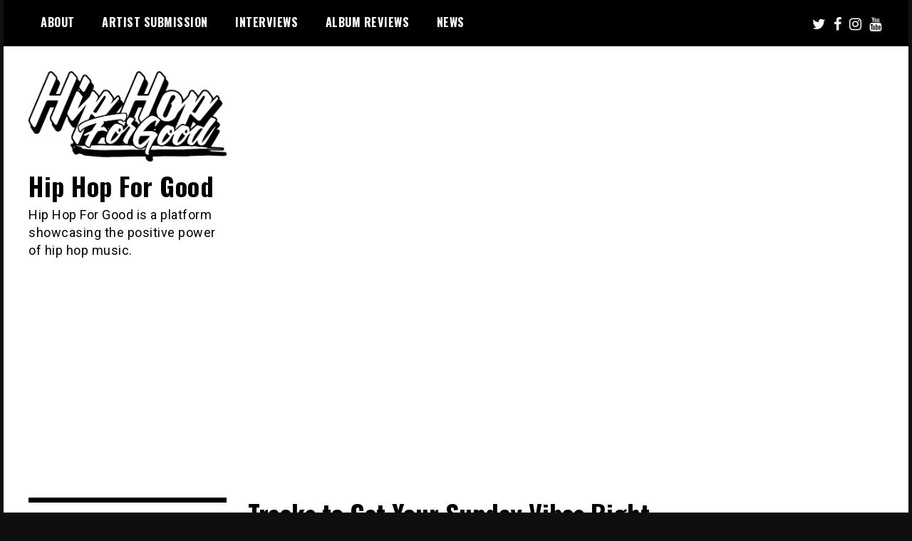

--- FILE ---
content_type: text/html; charset=UTF-8
request_url: https://www.hiphopforgood.com/tracks-to-get-your-sunday-vibes-right/
body_size: 11542
content:
<!doctype html>
<html dir="ltr" lang="en-US" prefix="og: https://ogp.me/ns#">
<head>
	<meta charset="UTF-8">
	<meta name="viewport" content="width=device-width, initial-scale=1">
	<link rel="profile" href="http://gmpg.org/xfn/11">
	<title>Tracks to Get Your Sunday Vibes Right - Hip Hop For Good</title>
	<style>img:is([sizes="auto" i], [sizes^="auto," i]) { contain-intrinsic-size: 3000px 1500px }</style>
	
		<!-- All in One SEO 4.9.3 - aioseo.com -->
	<meta name="description" content="1. Kyaira - Sugar Honey Lemon Iced Tea 2. Savvie - DR. SEBI 3." />
	<meta name="robots" content="max-image-preview:large" />
	<meta name="author" content="4goodhiphop"/>
	<meta name="google-site-verification" content="2quWgx3cy_K9HuW_4sNvwHmJ47FiZAPu0FJJdBNya2g" />
	<link rel="canonical" href="https://www.hiphopforgood.com/tracks-to-get-your-sunday-vibes-right/" />
	<meta name="generator" content="All in One SEO (AIOSEO) 4.9.3" />
		<meta property="og:locale" content="en_US" />
		<meta property="og:site_name" content="Hip Hop For Good - Hip Hop For Good is a platform showcasing the positive power of hip hop music." />
		<meta property="og:type" content="article" />
		<meta property="og:title" content="Tracks to Get Your Sunday Vibes Right - Hip Hop For Good" />
		<meta property="og:description" content="1. Kyaira - Sugar Honey Lemon Iced Tea 2. Savvie - DR. SEBI 3." />
		<meta property="og:url" content="https://www.hiphopforgood.com/tracks-to-get-your-sunday-vibes-right/" />
		<meta property="og:image" content="https://www.hiphopforgood.com/wp-content/uploads/2024/03/Sunday-vibes.png" />
		<meta property="og:image:secure_url" content="https://www.hiphopforgood.com/wp-content/uploads/2024/03/Sunday-vibes.png" />
		<meta property="og:image:width" content="1080" />
		<meta property="og:image:height" content="1080" />
		<meta property="article:published_time" content="2024-03-31T15:07:18+00:00" />
		<meta property="article:modified_time" content="2024-03-31T15:10:27+00:00" />
		<meta property="article:publisher" content="https://facebook.com/hhforgood" />
		<meta name="twitter:card" content="summary_large_image" />
		<meta name="twitter:title" content="Tracks to Get Your Sunday Vibes Right - Hip Hop For Good" />
		<meta name="twitter:description" content="1. Kyaira - Sugar Honey Lemon Iced Tea 2. Savvie - DR. SEBI 3." />
		<meta name="twitter:image" content="https://www.hiphopforgood.com/wp-content/uploads/2024/03/Sunday-vibes.png" />
		<script type="application/ld+json" class="aioseo-schema">
			{"@context":"https:\/\/schema.org","@graph":[{"@type":"BlogPosting","@id":"https:\/\/www.hiphopforgood.com\/tracks-to-get-your-sunday-vibes-right\/#blogposting","name":"Tracks to Get Your Sunday Vibes Right - Hip Hop For Good","headline":"Tracks to Get Your Sunday Vibes Right","author":{"@id":"https:\/\/www.hiphopforgood.com\/author\/4goodhiphop\/#author"},"publisher":{"@id":"https:\/\/www.hiphopforgood.com\/#organization"},"image":{"@type":"ImageObject","url":"https:\/\/www.hiphopforgood.com\/wp-content\/uploads\/2024\/03\/Sunday-vibes.png","width":1080,"height":1080,"caption":"Sunday Vibes"},"datePublished":"2024-03-31T15:07:18+00:00","dateModified":"2024-03-31T15:10:27+00:00","inLanguage":"en-US","mainEntityOfPage":{"@id":"https:\/\/www.hiphopforgood.com\/tracks-to-get-your-sunday-vibes-right\/#webpage"},"isPartOf":{"@id":"https:\/\/www.hiphopforgood.com\/tracks-to-get-your-sunday-vibes-right\/#webpage"},"articleSection":"Music Video, music video, Sunday vibes, vibes"},{"@type":"BreadcrumbList","@id":"https:\/\/www.hiphopforgood.com\/tracks-to-get-your-sunday-vibes-right\/#breadcrumblist","itemListElement":[{"@type":"ListItem","@id":"https:\/\/www.hiphopforgood.com#listItem","position":1,"name":"Home","item":"https:\/\/www.hiphopforgood.com","nextItem":{"@type":"ListItem","@id":"https:\/\/www.hiphopforgood.com\/category\/uncategorized\/#listItem","name":"Music Video"}},{"@type":"ListItem","@id":"https:\/\/www.hiphopforgood.com\/category\/uncategorized\/#listItem","position":2,"name":"Music Video","item":"https:\/\/www.hiphopforgood.com\/category\/uncategorized\/","nextItem":{"@type":"ListItem","@id":"https:\/\/www.hiphopforgood.com\/tracks-to-get-your-sunday-vibes-right\/#listItem","name":"Tracks to Get Your Sunday Vibes Right"},"previousItem":{"@type":"ListItem","@id":"https:\/\/www.hiphopforgood.com#listItem","name":"Home"}},{"@type":"ListItem","@id":"https:\/\/www.hiphopforgood.com\/tracks-to-get-your-sunday-vibes-right\/#listItem","position":3,"name":"Tracks to Get Your Sunday Vibes Right","previousItem":{"@type":"ListItem","@id":"https:\/\/www.hiphopforgood.com\/category\/uncategorized\/#listItem","name":"Music Video"}}]},{"@type":"Organization","@id":"https:\/\/www.hiphopforgood.com\/#organization","name":"Hip Hop For Good","description":"Hip Hop For Good is a platform showcasing the positive power of hip hop music.","url":"https:\/\/www.hiphopforgood.com\/","logo":{"@type":"ImageObject","url":"https:\/\/www.hiphopforgood.com\/wp-content\/uploads\/2018\/08\/hiphop.jpg","@id":"https:\/\/www.hiphopforgood.com\/tracks-to-get-your-sunday-vibes-right\/#organizationLogo","width":2430,"height":1108,"caption":"hiphopforgood logo"},"image":{"@id":"https:\/\/www.hiphopforgood.com\/tracks-to-get-your-sunday-vibes-right\/#organizationLogo"},"sameAs":["https:\/\/facebook.com\/hhforgood","https:\/\/www.instagram.com\/hiphopforgood\/"]},{"@type":"Person","@id":"https:\/\/www.hiphopforgood.com\/author\/4goodhiphop\/#author","url":"https:\/\/www.hiphopforgood.com\/author\/4goodhiphop\/","name":"4goodhiphop","image":{"@type":"ImageObject","@id":"https:\/\/www.hiphopforgood.com\/tracks-to-get-your-sunday-vibes-right\/#authorImage","url":"https:\/\/secure.gravatar.com\/avatar\/5da846a99c652f9f053e72b78db33756c85891d3ef7a7d259b38829f875c6159?s=96&d=mm&r=g","width":96,"height":96,"caption":"4goodhiphop"}},{"@type":"WebPage","@id":"https:\/\/www.hiphopforgood.com\/tracks-to-get-your-sunday-vibes-right\/#webpage","url":"https:\/\/www.hiphopforgood.com\/tracks-to-get-your-sunday-vibes-right\/","name":"Tracks to Get Your Sunday Vibes Right - Hip Hop For Good","description":"1. Kyaira - Sugar Honey Lemon Iced Tea 2. Savvie - DR. SEBI 3.","inLanguage":"en-US","isPartOf":{"@id":"https:\/\/www.hiphopforgood.com\/#website"},"breadcrumb":{"@id":"https:\/\/www.hiphopforgood.com\/tracks-to-get-your-sunday-vibes-right\/#breadcrumblist"},"author":{"@id":"https:\/\/www.hiphopforgood.com\/author\/4goodhiphop\/#author"},"creator":{"@id":"https:\/\/www.hiphopforgood.com\/author\/4goodhiphop\/#author"},"image":{"@type":"ImageObject","url":"https:\/\/www.hiphopforgood.com\/wp-content\/uploads\/2024\/03\/Sunday-vibes.png","@id":"https:\/\/www.hiphopforgood.com\/tracks-to-get-your-sunday-vibes-right\/#mainImage","width":1080,"height":1080,"caption":"Sunday Vibes"},"primaryImageOfPage":{"@id":"https:\/\/www.hiphopforgood.com\/tracks-to-get-your-sunday-vibes-right\/#mainImage"},"datePublished":"2024-03-31T15:07:18+00:00","dateModified":"2024-03-31T15:10:27+00:00"},{"@type":"WebSite","@id":"https:\/\/www.hiphopforgood.com\/#website","url":"https:\/\/www.hiphopforgood.com\/","name":"Hip Hop For Good","description":"Hip Hop For Good is a platform showcasing the positive power of hip hop music.","inLanguage":"en-US","publisher":{"@id":"https:\/\/www.hiphopforgood.com\/#organization"}}]}
		</script>
		<!-- All in One SEO -->

<link rel='dns-prefetch' href='//www.googletagmanager.com' />
<link rel='dns-prefetch' href='//fonts.googleapis.com' />
<link rel='dns-prefetch' href='//pagead2.googlesyndication.com' />
<link rel="alternate" type="application/rss+xml" title="Hip Hop For Good &raquo; Feed" href="https://www.hiphopforgood.com/feed/" />
<link rel="alternate" type="application/rss+xml" title="Hip Hop For Good &raquo; Comments Feed" href="https://www.hiphopforgood.com/comments/feed/" />
		<!-- This site uses the Google Analytics by MonsterInsights plugin v9.11.1 - Using Analytics tracking - https://www.monsterinsights.com/ -->
							<script src="//www.googletagmanager.com/gtag/js?id=G-5LBN64V6KS"  data-cfasync="false" data-wpfc-render="false" type="text/javascript" async></script>
			<script data-cfasync="false" data-wpfc-render="false" type="text/javascript">
				var mi_version = '9.11.1';
				var mi_track_user = true;
				var mi_no_track_reason = '';
								var MonsterInsightsDefaultLocations = {"page_location":"https:\/\/www.hiphopforgood.com\/tracks-to-get-your-sunday-vibes-right\/","page_referrer":"https:\/\/www.hiphopforgood.com"};
								if ( typeof MonsterInsightsPrivacyGuardFilter === 'function' ) {
					var MonsterInsightsLocations = (typeof MonsterInsightsExcludeQuery === 'object') ? MonsterInsightsPrivacyGuardFilter( MonsterInsightsExcludeQuery ) : MonsterInsightsPrivacyGuardFilter( MonsterInsightsDefaultLocations );
				} else {
					var MonsterInsightsLocations = (typeof MonsterInsightsExcludeQuery === 'object') ? MonsterInsightsExcludeQuery : MonsterInsightsDefaultLocations;
				}

								var disableStrs = [
										'ga-disable-G-5LBN64V6KS',
									];

				/* Function to detect opted out users */
				function __gtagTrackerIsOptedOut() {
					for (var index = 0; index < disableStrs.length; index++) {
						if (document.cookie.indexOf(disableStrs[index] + '=true') > -1) {
							return true;
						}
					}

					return false;
				}

				/* Disable tracking if the opt-out cookie exists. */
				if (__gtagTrackerIsOptedOut()) {
					for (var index = 0; index < disableStrs.length; index++) {
						window[disableStrs[index]] = true;
					}
				}

				/* Opt-out function */
				function __gtagTrackerOptout() {
					for (var index = 0; index < disableStrs.length; index++) {
						document.cookie = disableStrs[index] + '=true; expires=Thu, 31 Dec 2099 23:59:59 UTC; path=/';
						window[disableStrs[index]] = true;
					}
				}

				if ('undefined' === typeof gaOptout) {
					function gaOptout() {
						__gtagTrackerOptout();
					}
				}
								window.dataLayer = window.dataLayer || [];

				window.MonsterInsightsDualTracker = {
					helpers: {},
					trackers: {},
				};
				if (mi_track_user) {
					function __gtagDataLayer() {
						dataLayer.push(arguments);
					}

					function __gtagTracker(type, name, parameters) {
						if (!parameters) {
							parameters = {};
						}

						if (parameters.send_to) {
							__gtagDataLayer.apply(null, arguments);
							return;
						}

						if (type === 'event') {
														parameters.send_to = monsterinsights_frontend.v4_id;
							var hookName = name;
							if (typeof parameters['event_category'] !== 'undefined') {
								hookName = parameters['event_category'] + ':' + name;
							}

							if (typeof MonsterInsightsDualTracker.trackers[hookName] !== 'undefined') {
								MonsterInsightsDualTracker.trackers[hookName](parameters);
							} else {
								__gtagDataLayer('event', name, parameters);
							}
							
						} else {
							__gtagDataLayer.apply(null, arguments);
						}
					}

					__gtagTracker('js', new Date());
					__gtagTracker('set', {
						'developer_id.dZGIzZG': true,
											});
					if ( MonsterInsightsLocations.page_location ) {
						__gtagTracker('set', MonsterInsightsLocations);
					}
										__gtagTracker('config', 'G-5LBN64V6KS', {"forceSSL":"true","link_attribution":"true"} );
										window.gtag = __gtagTracker;										(function () {
						/* https://developers.google.com/analytics/devguides/collection/analyticsjs/ */
						/* ga and __gaTracker compatibility shim. */
						var noopfn = function () {
							return null;
						};
						var newtracker = function () {
							return new Tracker();
						};
						var Tracker = function () {
							return null;
						};
						var p = Tracker.prototype;
						p.get = noopfn;
						p.set = noopfn;
						p.send = function () {
							var args = Array.prototype.slice.call(arguments);
							args.unshift('send');
							__gaTracker.apply(null, args);
						};
						var __gaTracker = function () {
							var len = arguments.length;
							if (len === 0) {
								return;
							}
							var f = arguments[len - 1];
							if (typeof f !== 'object' || f === null || typeof f.hitCallback !== 'function') {
								if ('send' === arguments[0]) {
									var hitConverted, hitObject = false, action;
									if ('event' === arguments[1]) {
										if ('undefined' !== typeof arguments[3]) {
											hitObject = {
												'eventAction': arguments[3],
												'eventCategory': arguments[2],
												'eventLabel': arguments[4],
												'value': arguments[5] ? arguments[5] : 1,
											}
										}
									}
									if ('pageview' === arguments[1]) {
										if ('undefined' !== typeof arguments[2]) {
											hitObject = {
												'eventAction': 'page_view',
												'page_path': arguments[2],
											}
										}
									}
									if (typeof arguments[2] === 'object') {
										hitObject = arguments[2];
									}
									if (typeof arguments[5] === 'object') {
										Object.assign(hitObject, arguments[5]);
									}
									if ('undefined' !== typeof arguments[1].hitType) {
										hitObject = arguments[1];
										if ('pageview' === hitObject.hitType) {
											hitObject.eventAction = 'page_view';
										}
									}
									if (hitObject) {
										action = 'timing' === arguments[1].hitType ? 'timing_complete' : hitObject.eventAction;
										hitConverted = mapArgs(hitObject);
										__gtagTracker('event', action, hitConverted);
									}
								}
								return;
							}

							function mapArgs(args) {
								var arg, hit = {};
								var gaMap = {
									'eventCategory': 'event_category',
									'eventAction': 'event_action',
									'eventLabel': 'event_label',
									'eventValue': 'event_value',
									'nonInteraction': 'non_interaction',
									'timingCategory': 'event_category',
									'timingVar': 'name',
									'timingValue': 'value',
									'timingLabel': 'event_label',
									'page': 'page_path',
									'location': 'page_location',
									'title': 'page_title',
									'referrer' : 'page_referrer',
								};
								for (arg in args) {
																		if (!(!args.hasOwnProperty(arg) || !gaMap.hasOwnProperty(arg))) {
										hit[gaMap[arg]] = args[arg];
									} else {
										hit[arg] = args[arg];
									}
								}
								return hit;
							}

							try {
								f.hitCallback();
							} catch (ex) {
							}
						};
						__gaTracker.create = newtracker;
						__gaTracker.getByName = newtracker;
						__gaTracker.getAll = function () {
							return [];
						};
						__gaTracker.remove = noopfn;
						__gaTracker.loaded = true;
						window['__gaTracker'] = __gaTracker;
					})();
									} else {
										console.log("");
					(function () {
						function __gtagTracker() {
							return null;
						}

						window['__gtagTracker'] = __gtagTracker;
						window['gtag'] = __gtagTracker;
					})();
									}
			</script>
							<!-- / Google Analytics by MonsterInsights -->
		<script type="text/javascript">
/* <![CDATA[ */
window._wpemojiSettings = {"baseUrl":"https:\/\/s.w.org\/images\/core\/emoji\/16.0.1\/72x72\/","ext":".png","svgUrl":"https:\/\/s.w.org\/images\/core\/emoji\/16.0.1\/svg\/","svgExt":".svg","source":{"concatemoji":"https:\/\/www.hiphopforgood.com\/wp-includes\/js\/wp-emoji-release.min.js?ver=6.8.3"}};
/*! This file is auto-generated */
!function(s,n){var o,i,e;function c(e){try{var t={supportTests:e,timestamp:(new Date).valueOf()};sessionStorage.setItem(o,JSON.stringify(t))}catch(e){}}function p(e,t,n){e.clearRect(0,0,e.canvas.width,e.canvas.height),e.fillText(t,0,0);var t=new Uint32Array(e.getImageData(0,0,e.canvas.width,e.canvas.height).data),a=(e.clearRect(0,0,e.canvas.width,e.canvas.height),e.fillText(n,0,0),new Uint32Array(e.getImageData(0,0,e.canvas.width,e.canvas.height).data));return t.every(function(e,t){return e===a[t]})}function u(e,t){e.clearRect(0,0,e.canvas.width,e.canvas.height),e.fillText(t,0,0);for(var n=e.getImageData(16,16,1,1),a=0;a<n.data.length;a++)if(0!==n.data[a])return!1;return!0}function f(e,t,n,a){switch(t){case"flag":return n(e,"\ud83c\udff3\ufe0f\u200d\u26a7\ufe0f","\ud83c\udff3\ufe0f\u200b\u26a7\ufe0f")?!1:!n(e,"\ud83c\udde8\ud83c\uddf6","\ud83c\udde8\u200b\ud83c\uddf6")&&!n(e,"\ud83c\udff4\udb40\udc67\udb40\udc62\udb40\udc65\udb40\udc6e\udb40\udc67\udb40\udc7f","\ud83c\udff4\u200b\udb40\udc67\u200b\udb40\udc62\u200b\udb40\udc65\u200b\udb40\udc6e\u200b\udb40\udc67\u200b\udb40\udc7f");case"emoji":return!a(e,"\ud83e\udedf")}return!1}function g(e,t,n,a){var r="undefined"!=typeof WorkerGlobalScope&&self instanceof WorkerGlobalScope?new OffscreenCanvas(300,150):s.createElement("canvas"),o=r.getContext("2d",{willReadFrequently:!0}),i=(o.textBaseline="top",o.font="600 32px Arial",{});return e.forEach(function(e){i[e]=t(o,e,n,a)}),i}function t(e){var t=s.createElement("script");t.src=e,t.defer=!0,s.head.appendChild(t)}"undefined"!=typeof Promise&&(o="wpEmojiSettingsSupports",i=["flag","emoji"],n.supports={everything:!0,everythingExceptFlag:!0},e=new Promise(function(e){s.addEventListener("DOMContentLoaded",e,{once:!0})}),new Promise(function(t){var n=function(){try{var e=JSON.parse(sessionStorage.getItem(o));if("object"==typeof e&&"number"==typeof e.timestamp&&(new Date).valueOf()<e.timestamp+604800&&"object"==typeof e.supportTests)return e.supportTests}catch(e){}return null}();if(!n){if("undefined"!=typeof Worker&&"undefined"!=typeof OffscreenCanvas&&"undefined"!=typeof URL&&URL.createObjectURL&&"undefined"!=typeof Blob)try{var e="postMessage("+g.toString()+"("+[JSON.stringify(i),f.toString(),p.toString(),u.toString()].join(",")+"));",a=new Blob([e],{type:"text/javascript"}),r=new Worker(URL.createObjectURL(a),{name:"wpTestEmojiSupports"});return void(r.onmessage=function(e){c(n=e.data),r.terminate(),t(n)})}catch(e){}c(n=g(i,f,p,u))}t(n)}).then(function(e){for(var t in e)n.supports[t]=e[t],n.supports.everything=n.supports.everything&&n.supports[t],"flag"!==t&&(n.supports.everythingExceptFlag=n.supports.everythingExceptFlag&&n.supports[t]);n.supports.everythingExceptFlag=n.supports.everythingExceptFlag&&!n.supports.flag,n.DOMReady=!1,n.readyCallback=function(){n.DOMReady=!0}}).then(function(){return e}).then(function(){var e;n.supports.everything||(n.readyCallback(),(e=n.source||{}).concatemoji?t(e.concatemoji):e.wpemoji&&e.twemoji&&(t(e.twemoji),t(e.wpemoji)))}))}((window,document),window._wpemojiSettings);
/* ]]> */
</script>
<style id='wp-emoji-styles-inline-css' type='text/css'>

	img.wp-smiley, img.emoji {
		display: inline !important;
		border: none !important;
		box-shadow: none !important;
		height: 1em !important;
		width: 1em !important;
		margin: 0 0.07em !important;
		vertical-align: -0.1em !important;
		background: none !important;
		padding: 0 !important;
	}
</style>
<link rel='stylesheet' id='wp-block-library-css' href='https://www.hiphopforgood.com/wp-includes/css/dist/block-library/style.min.css?ver=6.8.3' type='text/css' media='all' />
<style id='classic-theme-styles-inline-css' type='text/css'>
/*! This file is auto-generated */
.wp-block-button__link{color:#fff;background-color:#32373c;border-radius:9999px;box-shadow:none;text-decoration:none;padding:calc(.667em + 2px) calc(1.333em + 2px);font-size:1.125em}.wp-block-file__button{background:#32373c;color:#fff;text-decoration:none}
</style>
<link rel='stylesheet' id='aioseo/css/src/vue/standalone/blocks/table-of-contents/global.scss-css' href='https://www.hiphopforgood.com/wp-content/plugins/all-in-one-seo-pack/dist/Lite/assets/css/table-of-contents/global.e90f6d47.css?ver=4.9.3' type='text/css' media='all' />
<style id='global-styles-inline-css' type='text/css'>
:root{--wp--preset--aspect-ratio--square: 1;--wp--preset--aspect-ratio--4-3: 4/3;--wp--preset--aspect-ratio--3-4: 3/4;--wp--preset--aspect-ratio--3-2: 3/2;--wp--preset--aspect-ratio--2-3: 2/3;--wp--preset--aspect-ratio--16-9: 16/9;--wp--preset--aspect-ratio--9-16: 9/16;--wp--preset--color--black: #000000;--wp--preset--color--cyan-bluish-gray: #abb8c3;--wp--preset--color--white: #ffffff;--wp--preset--color--pale-pink: #f78da7;--wp--preset--color--vivid-red: #cf2e2e;--wp--preset--color--luminous-vivid-orange: #ff6900;--wp--preset--color--luminous-vivid-amber: #fcb900;--wp--preset--color--light-green-cyan: #7bdcb5;--wp--preset--color--vivid-green-cyan: #00d084;--wp--preset--color--pale-cyan-blue: #8ed1fc;--wp--preset--color--vivid-cyan-blue: #0693e3;--wp--preset--color--vivid-purple: #9b51e0;--wp--preset--gradient--vivid-cyan-blue-to-vivid-purple: linear-gradient(135deg,rgba(6,147,227,1) 0%,rgb(155,81,224) 100%);--wp--preset--gradient--light-green-cyan-to-vivid-green-cyan: linear-gradient(135deg,rgb(122,220,180) 0%,rgb(0,208,130) 100%);--wp--preset--gradient--luminous-vivid-amber-to-luminous-vivid-orange: linear-gradient(135deg,rgba(252,185,0,1) 0%,rgba(255,105,0,1) 100%);--wp--preset--gradient--luminous-vivid-orange-to-vivid-red: linear-gradient(135deg,rgba(255,105,0,1) 0%,rgb(207,46,46) 100%);--wp--preset--gradient--very-light-gray-to-cyan-bluish-gray: linear-gradient(135deg,rgb(238,238,238) 0%,rgb(169,184,195) 100%);--wp--preset--gradient--cool-to-warm-spectrum: linear-gradient(135deg,rgb(74,234,220) 0%,rgb(151,120,209) 20%,rgb(207,42,186) 40%,rgb(238,44,130) 60%,rgb(251,105,98) 80%,rgb(254,248,76) 100%);--wp--preset--gradient--blush-light-purple: linear-gradient(135deg,rgb(255,206,236) 0%,rgb(152,150,240) 100%);--wp--preset--gradient--blush-bordeaux: linear-gradient(135deg,rgb(254,205,165) 0%,rgb(254,45,45) 50%,rgb(107,0,62) 100%);--wp--preset--gradient--luminous-dusk: linear-gradient(135deg,rgb(255,203,112) 0%,rgb(199,81,192) 50%,rgb(65,88,208) 100%);--wp--preset--gradient--pale-ocean: linear-gradient(135deg,rgb(255,245,203) 0%,rgb(182,227,212) 50%,rgb(51,167,181) 100%);--wp--preset--gradient--electric-grass: linear-gradient(135deg,rgb(202,248,128) 0%,rgb(113,206,126) 100%);--wp--preset--gradient--midnight: linear-gradient(135deg,rgb(2,3,129) 0%,rgb(40,116,252) 100%);--wp--preset--font-size--small: 13px;--wp--preset--font-size--medium: 20px;--wp--preset--font-size--large: 36px;--wp--preset--font-size--x-large: 42px;--wp--preset--spacing--20: 0.44rem;--wp--preset--spacing--30: 0.67rem;--wp--preset--spacing--40: 1rem;--wp--preset--spacing--50: 1.5rem;--wp--preset--spacing--60: 2.25rem;--wp--preset--spacing--70: 3.38rem;--wp--preset--spacing--80: 5.06rem;--wp--preset--shadow--natural: 6px 6px 9px rgba(0, 0, 0, 0.2);--wp--preset--shadow--deep: 12px 12px 50px rgba(0, 0, 0, 0.4);--wp--preset--shadow--sharp: 6px 6px 0px rgba(0, 0, 0, 0.2);--wp--preset--shadow--outlined: 6px 6px 0px -3px rgba(255, 255, 255, 1), 6px 6px rgba(0, 0, 0, 1);--wp--preset--shadow--crisp: 6px 6px 0px rgba(0, 0, 0, 1);}:where(.is-layout-flex){gap: 0.5em;}:where(.is-layout-grid){gap: 0.5em;}body .is-layout-flex{display: flex;}.is-layout-flex{flex-wrap: wrap;align-items: center;}.is-layout-flex > :is(*, div){margin: 0;}body .is-layout-grid{display: grid;}.is-layout-grid > :is(*, div){margin: 0;}:where(.wp-block-columns.is-layout-flex){gap: 2em;}:where(.wp-block-columns.is-layout-grid){gap: 2em;}:where(.wp-block-post-template.is-layout-flex){gap: 1.25em;}:where(.wp-block-post-template.is-layout-grid){gap: 1.25em;}.has-black-color{color: var(--wp--preset--color--black) !important;}.has-cyan-bluish-gray-color{color: var(--wp--preset--color--cyan-bluish-gray) !important;}.has-white-color{color: var(--wp--preset--color--white) !important;}.has-pale-pink-color{color: var(--wp--preset--color--pale-pink) !important;}.has-vivid-red-color{color: var(--wp--preset--color--vivid-red) !important;}.has-luminous-vivid-orange-color{color: var(--wp--preset--color--luminous-vivid-orange) !important;}.has-luminous-vivid-amber-color{color: var(--wp--preset--color--luminous-vivid-amber) !important;}.has-light-green-cyan-color{color: var(--wp--preset--color--light-green-cyan) !important;}.has-vivid-green-cyan-color{color: var(--wp--preset--color--vivid-green-cyan) !important;}.has-pale-cyan-blue-color{color: var(--wp--preset--color--pale-cyan-blue) !important;}.has-vivid-cyan-blue-color{color: var(--wp--preset--color--vivid-cyan-blue) !important;}.has-vivid-purple-color{color: var(--wp--preset--color--vivid-purple) !important;}.has-black-background-color{background-color: var(--wp--preset--color--black) !important;}.has-cyan-bluish-gray-background-color{background-color: var(--wp--preset--color--cyan-bluish-gray) !important;}.has-white-background-color{background-color: var(--wp--preset--color--white) !important;}.has-pale-pink-background-color{background-color: var(--wp--preset--color--pale-pink) !important;}.has-vivid-red-background-color{background-color: var(--wp--preset--color--vivid-red) !important;}.has-luminous-vivid-orange-background-color{background-color: var(--wp--preset--color--luminous-vivid-orange) !important;}.has-luminous-vivid-amber-background-color{background-color: var(--wp--preset--color--luminous-vivid-amber) !important;}.has-light-green-cyan-background-color{background-color: var(--wp--preset--color--light-green-cyan) !important;}.has-vivid-green-cyan-background-color{background-color: var(--wp--preset--color--vivid-green-cyan) !important;}.has-pale-cyan-blue-background-color{background-color: var(--wp--preset--color--pale-cyan-blue) !important;}.has-vivid-cyan-blue-background-color{background-color: var(--wp--preset--color--vivid-cyan-blue) !important;}.has-vivid-purple-background-color{background-color: var(--wp--preset--color--vivid-purple) !important;}.has-black-border-color{border-color: var(--wp--preset--color--black) !important;}.has-cyan-bluish-gray-border-color{border-color: var(--wp--preset--color--cyan-bluish-gray) !important;}.has-white-border-color{border-color: var(--wp--preset--color--white) !important;}.has-pale-pink-border-color{border-color: var(--wp--preset--color--pale-pink) !important;}.has-vivid-red-border-color{border-color: var(--wp--preset--color--vivid-red) !important;}.has-luminous-vivid-orange-border-color{border-color: var(--wp--preset--color--luminous-vivid-orange) !important;}.has-luminous-vivid-amber-border-color{border-color: var(--wp--preset--color--luminous-vivid-amber) !important;}.has-light-green-cyan-border-color{border-color: var(--wp--preset--color--light-green-cyan) !important;}.has-vivid-green-cyan-border-color{border-color: var(--wp--preset--color--vivid-green-cyan) !important;}.has-pale-cyan-blue-border-color{border-color: var(--wp--preset--color--pale-cyan-blue) !important;}.has-vivid-cyan-blue-border-color{border-color: var(--wp--preset--color--vivid-cyan-blue) !important;}.has-vivid-purple-border-color{border-color: var(--wp--preset--color--vivid-purple) !important;}.has-vivid-cyan-blue-to-vivid-purple-gradient-background{background: var(--wp--preset--gradient--vivid-cyan-blue-to-vivid-purple) !important;}.has-light-green-cyan-to-vivid-green-cyan-gradient-background{background: var(--wp--preset--gradient--light-green-cyan-to-vivid-green-cyan) !important;}.has-luminous-vivid-amber-to-luminous-vivid-orange-gradient-background{background: var(--wp--preset--gradient--luminous-vivid-amber-to-luminous-vivid-orange) !important;}.has-luminous-vivid-orange-to-vivid-red-gradient-background{background: var(--wp--preset--gradient--luminous-vivid-orange-to-vivid-red) !important;}.has-very-light-gray-to-cyan-bluish-gray-gradient-background{background: var(--wp--preset--gradient--very-light-gray-to-cyan-bluish-gray) !important;}.has-cool-to-warm-spectrum-gradient-background{background: var(--wp--preset--gradient--cool-to-warm-spectrum) !important;}.has-blush-light-purple-gradient-background{background: var(--wp--preset--gradient--blush-light-purple) !important;}.has-blush-bordeaux-gradient-background{background: var(--wp--preset--gradient--blush-bordeaux) !important;}.has-luminous-dusk-gradient-background{background: var(--wp--preset--gradient--luminous-dusk) !important;}.has-pale-ocean-gradient-background{background: var(--wp--preset--gradient--pale-ocean) !important;}.has-electric-grass-gradient-background{background: var(--wp--preset--gradient--electric-grass) !important;}.has-midnight-gradient-background{background: var(--wp--preset--gradient--midnight) !important;}.has-small-font-size{font-size: var(--wp--preset--font-size--small) !important;}.has-medium-font-size{font-size: var(--wp--preset--font-size--medium) !important;}.has-large-font-size{font-size: var(--wp--preset--font-size--large) !important;}.has-x-large-font-size{font-size: var(--wp--preset--font-size--x-large) !important;}
:where(.wp-block-post-template.is-layout-flex){gap: 1.25em;}:where(.wp-block-post-template.is-layout-grid){gap: 1.25em;}
:where(.wp-block-columns.is-layout-flex){gap: 2em;}:where(.wp-block-columns.is-layout-grid){gap: 2em;}
:root :where(.wp-block-pullquote){font-size: 1.5em;line-height: 1.6;}
</style>
<link rel='stylesheet' id='widgetopts-styles-css' href='https://www.hiphopforgood.com/wp-content/plugins/widget-options/assets/css/widget-options.css?ver=4.1.3' type='text/css' media='all' />
<link rel='stylesheet' id='wp-components-css' href='https://www.hiphopforgood.com/wp-includes/css/dist/components/style.min.css?ver=6.8.3' type='text/css' media='all' />
<link rel='stylesheet' id='godaddy-styles-css' href='https://www.hiphopforgood.com/wp-content/mu-plugins/vendor/wpex/godaddy-launch/includes/Dependencies/GoDaddy/Styles/build/latest.css?ver=2.0.2' type='text/css' media='all' />
<link rel='stylesheet' id='madd-magazine-theme-google-font-open-css' href='//fonts.googleapis.com/css?family=Oswald:400,700|Roboto:400,700' type='text/css' media='all' />
<link rel='stylesheet' id='font-awesome-css' href='https://www.hiphopforgood.com/wp-content/themes/madd-magazine/js/lib/font-awesome/css/font-awesome.min.css?ver=4.7.0' type='text/css' media='all' />
<link rel='stylesheet' id='swiper-css' href='https://www.hiphopforgood.com/wp-content/themes/madd-magazine/js/lib/swiper/css/swiper.min.css?ver=4.1.0' type='text/css' media='all' />
<link rel='stylesheet' id='madd-magazine-style-css' href='https://www.hiphopforgood.com/wp-content/themes/madd-magazine/style.css?ver=6.8.3' type='text/css' media='all' />
<link rel='stylesheet' id='recent-posts-widget-with-thumbnails-public-style-css' href='https://www.hiphopforgood.com/wp-content/plugins/recent-posts-widget-with-thumbnails/public.css?ver=7.1.1' type='text/css' media='all' />
<script type="text/javascript" src="https://www.hiphopforgood.com/wp-content/plugins/google-analytics-for-wordpress/assets/js/frontend-gtag.min.js?ver=9.11.1" id="monsterinsights-frontend-script-js" async="async" data-wp-strategy="async"></script>
<script data-cfasync="false" data-wpfc-render="false" type="text/javascript" id='monsterinsights-frontend-script-js-extra'>/* <![CDATA[ */
var monsterinsights_frontend = {"js_events_tracking":"true","download_extensions":"doc,pdf,ppt,zip,xls,docx,pptx,xlsx","inbound_paths":"[{\"path\":\"\\\/go\\\/\",\"label\":\"affiliate\"},{\"path\":\"\\\/recommend\\\/\",\"label\":\"affiliate\"}]","home_url":"https:\/\/www.hiphopforgood.com","hash_tracking":"false","v4_id":"G-5LBN64V6KS"};/* ]]> */
</script>
<script type="text/javascript" src="https://www.hiphopforgood.com/wp-includes/js/jquery/jquery.min.js?ver=3.7.1" id="jquery-core-js"></script>
<script type="text/javascript" src="https://www.hiphopforgood.com/wp-includes/js/jquery/jquery-migrate.min.js?ver=3.4.1" id="jquery-migrate-js"></script>
<script type="text/javascript" src="https://www.hiphopforgood.com/wp-content/plugins/wp-hide-post/public/js/wp-hide-post-public.js?ver=2.0.10" id="wp-hide-post-js"></script>
<script type="text/javascript" src="https://www.hiphopforgood.com/wp-content/themes/madd-magazine/js/lib/swiper/js/swiper.js?ver=4.1.0" id="swiper-js"></script>
<script type="text/javascript" src="https://www.hiphopforgood.com/wp-content/themes/madd-magazine/js/scripts.js?ver=1.0.0" id="madd-magazine-theme-script-js"></script>

<!-- Google tag (gtag.js) snippet added by Site Kit -->
<!-- Google Analytics snippet added by Site Kit -->
<script type="text/javascript" src="https://www.googletagmanager.com/gtag/js?id=GT-M34SF7F" id="google_gtagjs-js" async></script>
<script type="text/javascript" id="google_gtagjs-js-after">
/* <![CDATA[ */
window.dataLayer = window.dataLayer || [];function gtag(){dataLayer.push(arguments);}
gtag("set","linker",{"domains":["www.hiphopforgood.com"]});
gtag("js", new Date());
gtag("set", "developer_id.dZTNiMT", true);
gtag("config", "GT-M34SF7F");
/* ]]> */
</script>
<link rel="https://api.w.org/" href="https://www.hiphopforgood.com/wp-json/" /><link rel="alternate" title="JSON" type="application/json" href="https://www.hiphopforgood.com/wp-json/wp/v2/posts/5162" /><link rel="EditURI" type="application/rsd+xml" title="RSD" href="https://www.hiphopforgood.com/xmlrpc.php?rsd" />
<meta name="generator" content="WordPress 6.8.3" />
<link rel='shortlink' href='https://www.hiphopforgood.com/?p=5162' />
<link rel="alternate" title="oEmbed (JSON)" type="application/json+oembed" href="https://www.hiphopforgood.com/wp-json/oembed/1.0/embed?url=https%3A%2F%2Fwww.hiphopforgood.com%2Ftracks-to-get-your-sunday-vibes-right%2F" />
<link rel="alternate" title="oEmbed (XML)" type="text/xml+oembed" href="https://www.hiphopforgood.com/wp-json/oembed/1.0/embed?url=https%3A%2F%2Fwww.hiphopforgood.com%2Ftracks-to-get-your-sunday-vibes-right%2F&#038;format=xml" />

		<!-- GA Google Analytics @ https://m0n.co/ga -->
		<script>
			(function(i,s,o,g,r,a,m){i['GoogleAnalyticsObject']=r;i[r]=i[r]||function(){
			(i[r].q=i[r].q||[]).push(arguments)},i[r].l=1*new Date();a=s.createElement(o),
			m=s.getElementsByTagName(o)[0];a.async=1;a.src=g;m.parentNode.insertBefore(a,m)
			})(window,document,'script','https://www.google-analytics.com/analytics.js','ga');
			ga('create', 'UA-37993625-2', 'auto');
			ga('send', 'pageview');
		</script>

	<meta name="generator" content="Site Kit by Google 1.170.0" /><style>
.categories-wrap a,header .site-navigation .current-menu-item > a,header .site-navigation a:hover{background: #444444;}
.video-label{color: #444444;}
.main-slider-wrap{background: #444444;}
</style>


<!-- Google AdSense meta tags added by Site Kit -->
<meta name="google-adsense-platform-account" content="ca-host-pub-2644536267352236">
<meta name="google-adsense-platform-domain" content="sitekit.withgoogle.com">
<!-- End Google AdSense meta tags added by Site Kit -->

<!-- Meta Pixel Code -->
<script type='text/javascript'>
!function(f,b,e,v,n,t,s){if(f.fbq)return;n=f.fbq=function(){n.callMethod?
n.callMethod.apply(n,arguments):n.queue.push(arguments)};if(!f._fbq)f._fbq=n;
n.push=n;n.loaded=!0;n.version='2.0';n.queue=[];t=b.createElement(e);t.async=!0;
t.src=v;s=b.getElementsByTagName(e)[0];s.parentNode.insertBefore(t,s)}(window,
document,'script','https://connect.facebook.net/en_US/fbevents.js');
</script>
<!-- End Meta Pixel Code -->
<script type='text/javascript'>var url = window.location.origin + '?ob=open-bridge';
            fbq('set', 'openbridge', '429022567655122', url);
fbq('init', '429022567655122', {}, {
    "agent": "wordpress-6.8.3-4.1.5"
})</script><script type='text/javascript'>
    fbq('track', 'PageView', []);
  </script><style type="text/css" id="custom-background-css">
body.custom-background { background-color: #0f0f0f; }
</style>
	
<!-- Google AdSense snippet added by Site Kit -->
<script type="text/javascript" async="async" src="https://pagead2.googlesyndication.com/pagead/js/adsbygoogle.js?client=ca-pub-9547402745169098&amp;host=ca-host-pub-2644536267352236" crossorigin="anonymous"></script>

<!-- End Google AdSense snippet added by Site Kit -->
<link rel="icon" href="https://www.hiphopforgood.com/wp-content/uploads/2018/08/cropped-cropped-hiphop-4-1-32x32.jpg" sizes="32x32" />
<link rel="icon" href="https://www.hiphopforgood.com/wp-content/uploads/2018/08/cropped-cropped-hiphop-4-1-192x192.jpg" sizes="192x192" />
<link rel="apple-touch-icon" href="https://www.hiphopforgood.com/wp-content/uploads/2018/08/cropped-cropped-hiphop-4-1-180x180.jpg" />
<meta name="msapplication-TileImage" content="https://www.hiphopforgood.com/wp-content/uploads/2018/08/cropped-cropped-hiphop-4-1-270x270.jpg" />
		<style type="text/css" id="wp-custom-css">
			element.style {
}
.header {
    background: #000000;
    position: relative;
}		</style>
		</head>

<body class="wp-singular post-template-default single single-post postid-5162 single-format-standard custom-background wp-custom-logo wp-theme-madd-magazine">
	
<!-- Meta Pixel Code -->
<noscript>
<img height="1" width="1" style="display:none" alt="fbpx"
src="https://www.facebook.com/tr?id=429022567655122&ev=PageView&noscript=1" />
</noscript>
<!-- End Meta Pixel Code -->
<div id="page" class="site-wrapper">
	<a class="skip-link screen-reader-text" href="#content">Skip to content</a>
	<header id="masthead" class="header">
		<div class="header-inner">
			<div class="container">
				<nav class="site-navigation">
					<div class="menu-menu-container"><ul id="primary-menu" class="menu"><li id="menu-item-952" class="menu-item menu-item-type-post_type menu-item-object-page menu-item-952"><a href="https://www.hiphopforgood.com/about/">About</a></li>
<li id="menu-item-797" class="menu-item menu-item-type-post_type menu-item-object-page menu-item-797"><a href="https://www.hiphopforgood.com/artist-submission/">Artist Submission</a></li>
<li id="menu-item-2841" class="menu-item menu-item-type-post_type menu-item-object-page menu-item-2841"><a href="https://www.hiphopforgood.com/interviews/">Interviews</a></li>
<li id="menu-item-3979" class="menu-item menu-item-type-post_type menu-item-object-page menu-item-3979"><a href="https://www.hiphopforgood.com/album-reviews/">Album Reviews</a></li>
<li id="menu-item-4425" class="menu-item menu-item-type-post_type menu-item-object-page menu-item-4425"><a href="https://www.hiphopforgood.com/spotlight/">News</a></li>
</ul></div>				</nav>
				<div class="social-wrap">
												<a href="https://twitter.com/hiphopforgood" target="_blank">
								<i class="fa fa-twitter" aria-hidden="true"></i>
							</a>
																	<a href="https://www.facebook.com/hhforgood/" target="_blank">
								<i class="fa fa-facebook" aria-hidden="true"></i>
							</a>
										
												<a href="https://www.instagram.com/hiphopforgood/" target="_blank">
								<i class="fa fa-instagram" aria-hidden="true"></i>
							</a>
																											<a href="https://www.youtube.com/channel/UCNKBg_3lmwAZ648_l1XZn8Q" target="_blank">
								<i class="fa fa-youtube" aria-hidden="true"></i>
							</a>
														</div>
				<a id="touch-menu" class="mobile-menu" href="#"><span></span></a>
			</div>
		</div>
	</header>
	<div class="main-page">
		<div class="top-ads-wrap">
			<div class="container">
				<div class="row">
					<div class="col-md-9 col-md-push-3">
						<div class="top-ads-block">
													</div>
					</div>
					<div class="col-md-3 col-md-pull-9">
						<div class="site-branding header-site-branding">
							<div class="logo-wrap">
								<a href="https://www.hiphopforgood.com/" class="custom-logo-link" rel="home"><img width="2430" height="1108" src="https://www.hiphopforgood.com/wp-content/uploads/2018/08/hiphop.jpg" class="custom-logo" alt="logo" decoding="async" fetchpriority="high" srcset="https://www.hiphopforgood.com/wp-content/uploads/2018/08/hiphop.jpg 2430w, https://www.hiphopforgood.com/wp-content/uploads/2018/08/hiphop-300x137.jpg 300w, https://www.hiphopforgood.com/wp-content/uploads/2018/08/hiphop-768x350.jpg 768w, https://www.hiphopforgood.com/wp-content/uploads/2018/08/hiphop-1024x467.jpg 1024w" sizes="(max-width: 2430px) 100vw, 2430px" /></a>							</div>
																<p class="site-title"><a href="https://www.hiphopforgood.com/" rel="home">Hip Hop For Good</a></p>
																	<p class="site-description">Hip Hop For Good is a platform showcasing the positive power of hip hop music.</p>
														</div><!-- .site-branding -->
					</div>
				</div>
			</div>
		</div>
		<div id="content" class="site-content">
	<div id="primary" class="content-area">
		<main id="main" class="site-main">
			<div class="page-content">
				<div class="container">
					<div class="row">
						<div class="col-md-6 col-md-push-3">
							
<article id="post-5162" class="post-5162 post type-post status-publish format-standard has-post-thumbnail hentry category-uncategorized tag-music-video tag-sunday-vibes tag-vibes">
	<header class="entry-header">
		<h1 class="entry-title">Tracks to Get Your Sunday Vibes Right</h1>	</header><!-- .entry-header -->


	<div class="body-content post-content-wrap">
		
<p>1. Kyaira &#8211; Sugar Honey Lemon Iced Tea</p>



<div class="wp-block-media-text is-stacked-on-mobile"><figure class="wp-block-media-text__media"><img decoding="async" width="1024" height="1024" src="https://www.hiphopforgood.com/wp-content/uploads/2024/03/kyaira-1024x1024.png" alt="" class="wp-image-5164 size-full" srcset="https://www.hiphopforgood.com/wp-content/uploads/2024/03/kyaira-1024x1024.png 1024w, https://www.hiphopforgood.com/wp-content/uploads/2024/03/kyaira-300x300.png 300w, https://www.hiphopforgood.com/wp-content/uploads/2024/03/kyaira-150x150.png 150w, https://www.hiphopforgood.com/wp-content/uploads/2024/03/kyaira-768x768.png 768w, https://www.hiphopforgood.com/wp-content/uploads/2024/03/kyaira.png 1080w" sizes="(max-width: 1024px) 100vw, 1024px" /></figure><div class="wp-block-media-text__content">
<p></p>



<figure class="wp-block-embed is-type-video is-provider-youtube wp-block-embed-youtube wp-embed-aspect-4-3 wp-has-aspect-ratio"><div class="wp-block-embed__wrapper">
<iframe title="Sugar Honey Lemon Iced Tea (Official Music Video)- Kyaira" width="640" height="480" src="https://www.youtube.com/embed/v1L6b66M_BI?feature=oembed" frameborder="0" allow="accelerometer; autoplay; clipboard-write; encrypted-media; gyroscope; picture-in-picture; web-share" referrerpolicy="strict-origin-when-cross-origin" allowfullscreen></iframe>
</div></figure>
</div></div>



<p>2. Savvie &#8211; DR. SEBI</p>



<div class="wp-block-media-text is-stacked-on-mobile"><figure class="wp-block-media-text__media"><img decoding="async" width="1024" height="1024" src="https://www.hiphopforgood.com/wp-content/uploads/2024/03/savvie-1024x1024.png" alt="savvie" class="wp-image-5165 size-full" srcset="https://www.hiphopforgood.com/wp-content/uploads/2024/03/savvie-1024x1024.png 1024w, https://www.hiphopforgood.com/wp-content/uploads/2024/03/savvie-300x300.png 300w, https://www.hiphopforgood.com/wp-content/uploads/2024/03/savvie-150x150.png 150w, https://www.hiphopforgood.com/wp-content/uploads/2024/03/savvie-768x768.png 768w, https://www.hiphopforgood.com/wp-content/uploads/2024/03/savvie.png 1080w" sizes="(max-width: 1024px) 100vw, 1024px" /></figure><div class="wp-block-media-text__content">
<p></p>



<figure class="wp-block-embed is-type-video is-provider-youtube wp-block-embed-youtube wp-embed-aspect-16-9 wp-has-aspect-ratio"><div class="wp-block-embed__wrapper">
<iframe loading="lazy" title="Savvie - DR. SEBI" width="640" height="360" src="https://www.youtube.com/embed/7C8KVmQA__c?feature=oembed" frameborder="0" allow="accelerometer; autoplay; clipboard-write; encrypted-media; gyroscope; picture-in-picture; web-share" referrerpolicy="strict-origin-when-cross-origin" allowfullscreen></iframe>
</div></figure>
</div></div>



<p>3. </p>



<div class="wp-block-media-text is-stacked-on-mobile"><figure class="wp-block-media-text__media"><img loading="lazy" decoding="async" width="1024" height="1024" src="https://www.hiphopforgood.com/wp-content/uploads/2024/03/afroham-band-1024x1024.png" alt="afroham-band" class="wp-image-5163 size-full" srcset="https://www.hiphopforgood.com/wp-content/uploads/2024/03/afroham-band-1024x1024.png 1024w, https://www.hiphopforgood.com/wp-content/uploads/2024/03/afroham-band-300x300.png 300w, https://www.hiphopforgood.com/wp-content/uploads/2024/03/afroham-band-150x150.png 150w, https://www.hiphopforgood.com/wp-content/uploads/2024/03/afroham-band-768x768.png 768w, https://www.hiphopforgood.com/wp-content/uploads/2024/03/afroham-band.png 1080w" sizes="auto, (max-width: 1024px) 100vw, 1024px" /></figure><div class="wp-block-media-text__content">
<p></p>



<figure class="wp-block-embed is-type-video is-provider-youtube wp-block-embed-youtube wp-embed-aspect-16-9 wp-has-aspect-ratio"><div class="wp-block-embed__wrapper">
<iframe loading="lazy" title="Afroham x GINGE (ft. cocabona) - About you | Living Room Session" width="640" height="360" src="https://www.youtube.com/embed/7yLym1Ei3KU?feature=oembed" frameborder="0" allow="accelerometer; autoplay; clipboard-write; encrypted-media; gyroscope; picture-in-picture; web-share" referrerpolicy="strict-origin-when-cross-origin" allowfullscreen></iframe>
</div></figure>
</div></div>
	</div><!-- .entry-content -->

</article><!-- #post-5162 -->
						</div>
						
<div class="col-md-3 col-md-pull-6">
	<aside id="sidebar-left" class="sidebar-wrap">
		<div class="sidebar-widget">
			<div id="custom_html-21" class="widget_text widget widget_custom_html sidebar-widget"><div class="widget-title">Playlist Rotation</div><div class="textwidget custom-html-widget">	<iframe style="border-radius:12px" src="https://open.spotify.com/embed/playlist/6l2cAzZapgFwrRXwnQntyy?utm_source=generator" width="100%" height="352" frameborder="0" allowfullscreen="" allow="autoplay; clipboard-write; encrypted-media; fullscreen; picture-in-picture" loading="lazy"></iframe>
</div></div>		</div>
	</aside>
</div><!-- #sidebar-left -->

<div class="col-md-3">
	<aside id="sidebar-right" class="sidebar-wrap">
		<div class="sidebar-widget">
			<div id="media_image-8" class="widget widget_media_image sidebar-widget"><a href="/artist-submission"><img width="300" height="300" src="https://www.hiphopforgood.com/wp-content/uploads/2020/02/submit-hh4g-300x300.png" class="image wp-image-3786  attachment-medium size-medium" alt="" style="max-width: 100%; height: auto;" decoding="async" loading="lazy" srcset="https://www.hiphopforgood.com/wp-content/uploads/2020/02/submit-hh4g-300x300.png 300w, https://www.hiphopforgood.com/wp-content/uploads/2020/02/submit-hh4g-150x150.png 150w, https://www.hiphopforgood.com/wp-content/uploads/2020/02/submit-hh4g.png 500w" sizes="auto, (max-width: 300px) 100vw, 300px" /></a></div>		</div>
	</aside>
</div><!-- #sidebar-right -->
					</div>
				</div>
		</main><!-- #main -->
	</div><!-- #primary -->


			</div><!-- #content -->
		</div>

		<footer id="colophon" class="footer" itemscope itemtype="http://schema.org/WPFooter">
			<div class="footer-top">
				<div class="container">
					<div class="row">
						<div id="search-3" class="widget widget_search footer-widget"><div class="footer-widget-title">Search</div><form role="search" method="get" class="search-form" action="https://www.hiphopforgood.com/">
				<label>
					<span class="screen-reader-text">Search for:</span>
					<input type="search" class="search-field" placeholder="Search &hellip;" value="" name="s" />
				</label>
				<input type="submit" class="search-submit" value="Search" />
			</form></div>					</div>
				</div>
			</div>
			<div class="footer-bot">
				<div class="container">
					<div class="row">
						<div class="col-sm-6">
							<div class="footer-copyright">Hip Hop For Good</div>
						</div>
						<div class="col-sm-6">
							<div class="author-credits">
								Powered by <a href="https://wordpress.org">WordPress</a>
							</div>
						</div>
					</div>
				</div>
			</div>
		</footer><!-- #colophon -->

</div><!-- #page -->

<script type="speculationrules">
{"prefetch":[{"source":"document","where":{"and":[{"href_matches":"\/*"},{"not":{"href_matches":["\/wp-*.php","\/wp-admin\/*","\/wp-content\/uploads\/*","\/wp-content\/*","\/wp-content\/plugins\/*","\/wp-content\/themes\/madd-magazine\/*","\/*\\?(.+)"]}},{"not":{"selector_matches":"a[rel~=\"nofollow\"]"}},{"not":{"selector_matches":".no-prefetch, .no-prefetch a"}}]},"eagerness":"conservative"}]}
</script>
    <!-- Meta Pixel Event Code -->
    <script type='text/javascript'>
        document.addEventListener( 'wpcf7mailsent', function( event ) {
        if( "fb_pxl_code" in event.detail.apiResponse){
            eval(event.detail.apiResponse.fb_pxl_code);
        }
        }, false );
    </script>
    <!-- End Meta Pixel Event Code -->
        <div id='fb-pxl-ajax-code'></div>
</body>
</html>


--- FILE ---
content_type: text/html; charset=utf-8
request_url: https://www.google.com/recaptcha/api2/aframe
body_size: 250
content:
<!DOCTYPE HTML><html><head><meta http-equiv="content-type" content="text/html; charset=UTF-8"></head><body><script nonce="hQJ97EXyTFSNXfIsrzdIXw">/** Anti-fraud and anti-abuse applications only. See google.com/recaptcha */ try{var clients={'sodar':'https://pagead2.googlesyndication.com/pagead/sodar?'};window.addEventListener("message",function(a){try{if(a.source===window.parent){var b=JSON.parse(a.data);var c=clients[b['id']];if(c){var d=document.createElement('img');d.src=c+b['params']+'&rc='+(localStorage.getItem("rc::a")?sessionStorage.getItem("rc::b"):"");window.document.body.appendChild(d);sessionStorage.setItem("rc::e",parseInt(sessionStorage.getItem("rc::e")||0)+1);localStorage.setItem("rc::h",'1768705729403');}}}catch(b){}});window.parent.postMessage("_grecaptcha_ready", "*");}catch(b){}</script></body></html>

--- FILE ---
content_type: text/plain
request_url: https://www.google-analytics.com/j/collect?v=1&_v=j102&a=635458837&t=pageview&_s=1&dl=https%3A%2F%2Fwww.hiphopforgood.com%2Ftracks-to-get-your-sunday-vibes-right%2F&ul=en-us%40posix&dt=Tracks%20to%20Get%20Your%20Sunday%20Vibes%20Right%20-%20Hip%20Hop%20For%20Good&sr=1280x720&vp=1280x720&_u=IADAAEABAAAAACAAI~&jid=1457236405&gjid=1752882742&cid=114572310.1768705727&tid=UA-37993625-2&_gid=670090724.1768705727&_r=1&_slc=1&z=2022899329
body_size: -571
content:
2,cG-WGFKT26455